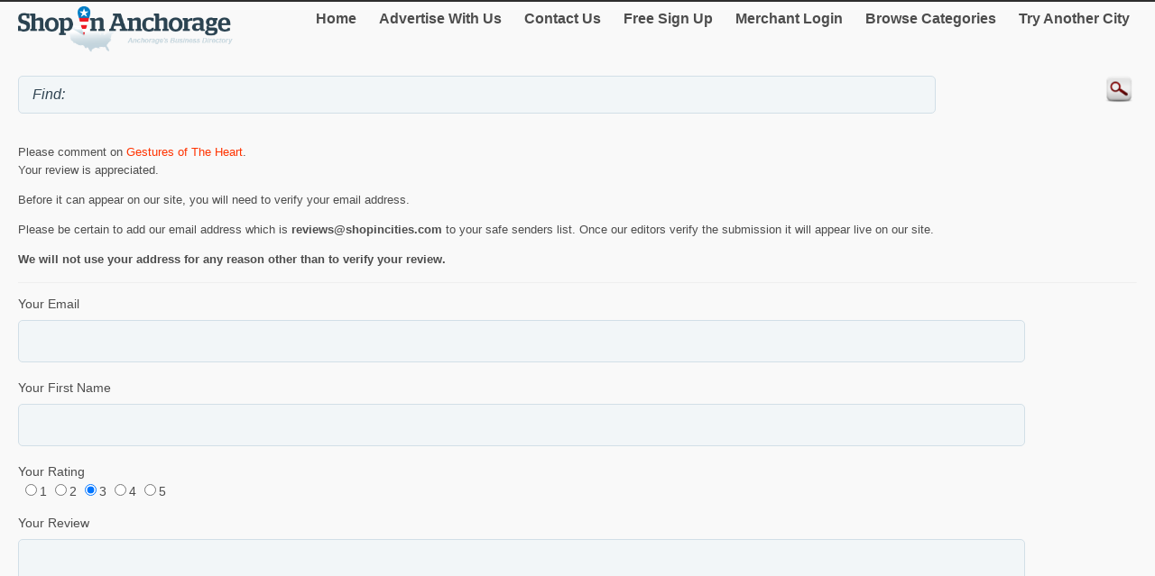

--- FILE ---
content_type: text/html; charset=utf-8
request_url: http://m.shopinanchorage.com/Review/AddReview.aspx?mid=10716846
body_size: 14831
content:


<!DOCTYPE html>
<html xml:lang="en">
<head><title>
	Shop in Anchorage - Add a Review of Gestures of The Heart
</title><meta http-equiv="content-type" content="text/html; charset=UTF-8" /><meta name="viewport" content="width=device-width; initial-scale=1.0; maximum-scale=1.0" /><meta id="ctl00_metaDescription" name="Description" /><link href="../Styles/style.css" rel="stylesheet" type="text/css" /><link rel="canonical" href="http://www.shopinanchorage.com/Review/AddReview.aspx?mid=10716846" />
    <script type="text/javascript">
      var onloadCallback = function() {
          grecaptcha.render('html_element', {
          'sitekey' : '6LfgS2EUAAAAAJpZv1jIpCSsqYhXjHLF-SGwelY4'
        });
      };
    </script>

    
<script type="text/javascript">
    try {
        var _gaq = _gaq || [];
        _gaq.push(['_setAccount', 'UA-174122-47']);
        _gaq.push(['_trackPageview']);
        _gaq.push(['_trackPageLoadTime']);


        _gaq.push(['b._setAccount', 'UA-174122-43']);
        _gaq.push(['b._trackPageview']);
        _gaq.push(['b._trackPageLoadTime']);

        (function () {
            var ga = document.createElement('script'); ga.type = 'text/javascript'; ga.async = true;
            ga.src = ('https:' == document.location.protocol ? 'https://ssl' : 'http://www') + '.google-analytics.com/ga.js';
            var s = document.getElementsByTagName('script')[0]; s.parentNode.insertBefore(ga, s);
        })();
    } catch (err) { }

    function recordOutboundLink(link, category, action) {
        _gat._getTrackerByName()._trackEvent(category, action);
        setTimeout('document.location = "' + link.href + '"', 100);

    }
    
</script>
</head>
<body>
    <form name="aspnetForm" method="post" action="#" onsubmit="javascript:return WebForm_OnSubmit();" id="aspnetForm">
<div>
<input type="hidden" name="__EVENTTARGET" id="__EVENTTARGET" value="" />
<input type="hidden" name="__EVENTARGUMENT" id="__EVENTARGUMENT" value="" />
<input type="hidden" name="__VIEWSTATE" id="__VIEWSTATE" value="/[base64]" />
</div>

<script type="text/javascript">
//<![CDATA[
var theForm = document.forms['aspnetForm'];
if (!theForm) {
    theForm = document.aspnetForm;
}
function __doPostBack(eventTarget, eventArgument) {
    if (!theForm.onsubmit || (theForm.onsubmit() != false)) {
        theForm.__EVENTTARGET.value = eventTarget;
        theForm.__EVENTARGUMENT.value = eventArgument;
        theForm.submit();
    }
}
//]]>
</script>


<script src="/WebResource.axd?d=Y_gOkYAFBtmk3acE_UNxiDlgGLmOUkPPl5k6tPUshB24T7wYS7qY8pr_vadObGtNIBHg4hntS5wMvmKy3jADSxAVr4umPDidgq6d0s21QtQ1&amp;t=636264156700000000" type="text/javascript"></script>


<script src="/WebResource.axd?d=n4MaVBUbBjiZNw3OCxEU_kBCmgEKG7yWr6grhB-crHmS2UK3BSNfo2GAz7n1r-0QwUHkUL1dQeKio0nsq30vSdgiFIqdqrnDB8gOgXVgYTA1&amp;t=636264156700000000" type="text/javascript"></script>
<script type="text/javascript">
//<![CDATA[
function WebForm_OnSubmit() {
if (typeof(ValidatorOnSubmit) == "function" && ValidatorOnSubmit() == false) return false;
return true;
}
//]]>
</script>

<div>

	<input type="hidden" name="__VIEWSTATEGENERATOR" id="__VIEWSTATEGENERATOR" value="E194FCEF" />
	<input type="hidden" name="__EVENTVALIDATION" id="__EVENTVALIDATION" value="/wEdAA48kXKxFhehOOFEsZU3QgrcWFnUA7jMpkG2nxFarHoCbmO2TlP1FPR4bGnQ3H5hhiuIPBHHOTAEgBR5Id93287C9wyGd/pqRoDOm/n5Ha2EWdtFWcM7jC8tKTJk6ENJAucMGZcMOblYht89ijH2ZnAC3Bn1ZixJwDD8Eye2SS5Pl0UHrPacWZNYJe0yKrQ76L86qJWn1tWzejk0tuV92LIbZRL+18HnrFftHczmUbDg/UuAWm7QMYqfs4AsQgMlTcAYnX345i1tKXt0bN1NoIm5ehvtROXHv+2EiWQ0golcUXiD9qk0qVeBILxtg9BwZXYJf0kGD+6cap0t/BkVbW/C" />
</div>
	<script type="text/jscript" src="https://ajax.googleapis.com/ajax/libs/jquery/1.11.2/jquery.min.js"></script>
    <script type="text/jscript">
        $(document).ready(function () {
            
            $('input').on('click focusin', function () {
                this.value = '';
            });
        });
</script>
        <script type="text/jscript">
            $(document).ready(function () {
            // create smartbutton
                $('#topmenunav').before('<div id="smartbutton"></div>');
            $('#smartbutton').append('<div class="buttonline"></div>');
            $('#smartbutton').append('<div class="buttonline"></div>');
            $('#smartbutton').append('<div class="buttonline"></div>');

            // add click listener
            $('#smartbutton').click(function (event) {
                $('#topmenunav').animate({ height: 'toggle' }, 200);
            });
            });
        </script>
    <div class="wrap">
        <div>
            <div class="logo">
                <a id="ctl00_headerHyperLink" href="http://m.shopinanchorage.com/"><img id="ctl00_headerImage" src="http://m.shopinanchorage.com/Images/header/logo_Anchorage.png" alt="ShopInAnchorage. Business directory of Anchorage - logo" style="border-width:0px;" /></a>
            </div>
            <nav id="topmenunav">
		<a class="navitem" href="/">Home</a>
                    <a class="navitem" href="/Advertise">Advertise With Us</a>
                    <a class="navitem" href="/ContactUs">Contact Us</a>
                    <a href="http://m.shopinanchorage.com/signup/" id="ctl00_signupLink" class="navitem" target="_blank">Free Sign Up</a>
                    <a href="http://m.shopinanchorage.com/merchant/" id="ctl00_merchantLink" class="navitem" target="_blank">Merchant Login</a>
                    <a class="navitem" href="/maincategories">Browse Categories</a>
                    <a class="navitem" href="/OtherCities">Try Another City</a>
	</nav>
          
           <div class="clear"><br /></div>	
        </div>
        <div >
            <input name="ctl00$searchText" type="text" id="ctl00_searchText" class="searchText" placeholder="" value="Find: " />
            <input type="image" name="ctl00$searchImageButton" id="ctl00_searchImageButton" class="searchButton" src="/images/magnify.png" style="border-width:0px;" />
           </div>
			 <div class="clear"></div>	
    </div>
        <div class="wrap">
            
    <p>Please comment on <span id="ctl00_MainContent_merchantNameLabel" class="orange">Gestures of The Heart</span>. <br />Your review is 
    appreciated.  </p>
<p>Before it can appear on our site, you will need to verify your email address.</p>
    <p> 
    Please be certain to add our email address which is <b>reviews@shopincities.com</b> to your safe senders list. Once our editors verify the submission it will appear live on our site.
       </p>
        <p><b>We will not use your address for any reason other than to verify your review.</b></p>
    <hr class="separator" />
    <div id="ctl00_MainContent_bottomSearchPanel" onkeypress="javascript:return WebForm_FireDefaultButton(event, &#39;ctl00_MainContent_submitImageButton&#39;)">
	
    <div id="ctl00_MainContent_ValidationSummary1" style="color:Red;display:none;">

	</div>
    Your Email<br />
                 <input name="ctl00$MainContent$emailTextBox" type="text" id="ctl00_MainContent_emailTextBox" style="width:90%;" />
                                    <span id="ctl00_MainContent_emailRequiredFieldValidator" style="color:Red;visibility:hidden;">*</span>
                <span id="ctl00_MainContent_emailRegularExpressionValidator" style="color:Red;visibility:hidden;">*</span>

    <br />



                Your First Name<br />
   
                <input name="ctl00$MainContent$nameTextBox" type="text" id="ctl00_MainContent_nameTextBox" style="width:90%;" />
                <span id="ctl00_MainContent_nameRequiredFieldValidator" style="color:Red;visibility:hidden;">*</span>
           
                <br />
        Your Rating<br />
        <table id="ctl00_MainContent_ratingRadioButtonList" border="0">
		<tr>
			<td><input id="ctl00_MainContent_ratingRadioButtonList_0" type="radio" name="ctl00$MainContent$ratingRadioButtonList" value="1" /><label for="ctl00_MainContent_ratingRadioButtonList_0">1</label></td><td><input id="ctl00_MainContent_ratingRadioButtonList_1" type="radio" name="ctl00$MainContent$ratingRadioButtonList" value="2" /><label for="ctl00_MainContent_ratingRadioButtonList_1">2</label></td><td><input id="ctl00_MainContent_ratingRadioButtonList_2" type="radio" name="ctl00$MainContent$ratingRadioButtonList" value="3" checked="checked" /><label for="ctl00_MainContent_ratingRadioButtonList_2">3</label></td><td><input id="ctl00_MainContent_ratingRadioButtonList_3" type="radio" name="ctl00$MainContent$ratingRadioButtonList" value="4" /><label for="ctl00_MainContent_ratingRadioButtonList_3">4</label></td><td><input id="ctl00_MainContent_ratingRadioButtonList_4" type="radio" name="ctl00$MainContent$ratingRadioButtonList" value="5" /><label for="ctl00_MainContent_ratingRadioButtonList_4">5</label></td>
		</tr>
	</table>
                <br />
                Your Review<br />
   
                <textarea name="ctl00$MainContent$contentTextBox" rows="2" cols="20" id="ctl00_MainContent_contentTextBox" style="height:200px;width:90%;">
</textarea>
                <span id="ctl00_MainContent_contentRequiredFieldValidator" style="color:Red;visibility:hidden;">*</span>
  
    <br />
        <p><span id="ctl00_MainContent_recaptchaLabel"></span></p>
          <div id="html_element" ></div>
        <script src="https://www.google.com/recaptcha/api.js?onload=onloadCallback&render=explicit"
        async defer>
        </script>
        <br />
                
                <input type="image" name="ctl00$MainContent$submitImageButton" id="ctl00_MainContent_submitImageButton" src="../Images/Subm.png" onclick="javascript:WebForm_DoPostBackWithOptions(new WebForm_PostBackOptions(&quot;ctl00$MainContent$submitImageButton&quot;, &quot;&quot;, true, &quot;&quot;, &quot;&quot;, false, false))" style="border-width:0px;" />
                &nbsp;&nbsp; <input type="image" name="ctl00$MainContent$cancelImageButton" id="ctl00_MainContent_cancelImageButton" src="../Images/Cancelm.png" style="border-width:0px;" /><br />
        
</div>
    <br />
                

        </div>
        <div class="clear">
        </div>
       
    <footer class="footer">
            <!--View <span id="ctl00_urlLabel">shopinanchorage.com</span> in: <b><a href="http://www.shopinanchorage.com" id="ctl00_footerLink">Desktop</a></b><br />-->
                
                <p>&copy; 1998-2025 NASN Licensing Inc. All Rights Reserved</p>       <br />
		</footer>
    
<script type="text/javascript">
//<![CDATA[
var Page_ValidationSummaries =  new Array(document.getElementById("ctl00_MainContent_ValidationSummary1"));
var Page_Validators =  new Array(document.getElementById("ctl00_MainContent_emailRequiredFieldValidator"), document.getElementById("ctl00_MainContent_emailRegularExpressionValidator"), document.getElementById("ctl00_MainContent_nameRequiredFieldValidator"), document.getElementById("ctl00_MainContent_contentRequiredFieldValidator"));
//]]>
</script>

<script type="text/javascript">
//<![CDATA[
var ctl00_MainContent_emailRequiredFieldValidator = document.all ? document.all["ctl00_MainContent_emailRequiredFieldValidator"] : document.getElementById("ctl00_MainContent_emailRequiredFieldValidator");
ctl00_MainContent_emailRequiredFieldValidator.controltovalidate = "ctl00_MainContent_emailTextBox";
ctl00_MainContent_emailRequiredFieldValidator.errormessage = "E-mail is required.";
ctl00_MainContent_emailRequiredFieldValidator.evaluationfunction = "RequiredFieldValidatorEvaluateIsValid";
ctl00_MainContent_emailRequiredFieldValidator.initialvalue = "";
var ctl00_MainContent_emailRegularExpressionValidator = document.all ? document.all["ctl00_MainContent_emailRegularExpressionValidator"] : document.getElementById("ctl00_MainContent_emailRegularExpressionValidator");
ctl00_MainContent_emailRegularExpressionValidator.controltovalidate = "ctl00_MainContent_emailTextBox";
ctl00_MainContent_emailRegularExpressionValidator.errormessage = "E-mail address is invalid.";
ctl00_MainContent_emailRegularExpressionValidator.evaluationfunction = "RegularExpressionValidatorEvaluateIsValid";
ctl00_MainContent_emailRegularExpressionValidator.validationexpression = "\\w+([-+.\']\\w+)*@\\w+([-.]\\w+)*\\.\\w+([-.]\\w+)*";
var ctl00_MainContent_nameRequiredFieldValidator = document.all ? document.all["ctl00_MainContent_nameRequiredFieldValidator"] : document.getElementById("ctl00_MainContent_nameRequiredFieldValidator");
ctl00_MainContent_nameRequiredFieldValidator.controltovalidate = "ctl00_MainContent_nameTextBox";
ctl00_MainContent_nameRequiredFieldValidator.errormessage = "First name is required.";
ctl00_MainContent_nameRequiredFieldValidator.evaluationfunction = "RequiredFieldValidatorEvaluateIsValid";
ctl00_MainContent_nameRequiredFieldValidator.initialvalue = "";
var ctl00_MainContent_contentRequiredFieldValidator = document.all ? document.all["ctl00_MainContent_contentRequiredFieldValidator"] : document.getElementById("ctl00_MainContent_contentRequiredFieldValidator");
ctl00_MainContent_contentRequiredFieldValidator.controltovalidate = "ctl00_MainContent_contentTextBox";
ctl00_MainContent_contentRequiredFieldValidator.errormessage = "Please write your review. ";
ctl00_MainContent_contentRequiredFieldValidator.evaluationfunction = "RequiredFieldValidatorEvaluateIsValid";
ctl00_MainContent_contentRequiredFieldValidator.initialvalue = "";
//]]>
</script>


<script type="text/javascript">
//<![CDATA[

var Page_ValidationActive = false;
if (typeof(ValidatorOnLoad) == "function") {
    ValidatorOnLoad();
}

function ValidatorOnSubmit() {
    if (Page_ValidationActive) {
        return ValidatorCommonOnSubmit();
    }
    else {
        return true;
    }
}
        //]]>
</script>
</form>
</body>
</html>


--- FILE ---
content_type: text/html; charset=utf-8
request_url: https://www.google.com/recaptcha/api2/anchor?ar=1&k=6LfgS2EUAAAAAJpZv1jIpCSsqYhXjHLF-SGwelY4&co=aHR0cDovL20uc2hvcGluYW5jaG9yYWdlLmNvbTo4MA..&hl=en&v=7gg7H51Q-naNfhmCP3_R47ho&size=normal&anchor-ms=20000&execute-ms=15000&cb=sb4naumv3uip
body_size: 48971
content:
<!DOCTYPE HTML><html dir="ltr" lang="en"><head><meta http-equiv="Content-Type" content="text/html; charset=UTF-8">
<meta http-equiv="X-UA-Compatible" content="IE=edge">
<title>reCAPTCHA</title>
<style type="text/css">
/* cyrillic-ext */
@font-face {
  font-family: 'Roboto';
  font-style: normal;
  font-weight: 400;
  font-stretch: 100%;
  src: url(//fonts.gstatic.com/s/roboto/v48/KFO7CnqEu92Fr1ME7kSn66aGLdTylUAMa3GUBHMdazTgWw.woff2) format('woff2');
  unicode-range: U+0460-052F, U+1C80-1C8A, U+20B4, U+2DE0-2DFF, U+A640-A69F, U+FE2E-FE2F;
}
/* cyrillic */
@font-face {
  font-family: 'Roboto';
  font-style: normal;
  font-weight: 400;
  font-stretch: 100%;
  src: url(//fonts.gstatic.com/s/roboto/v48/KFO7CnqEu92Fr1ME7kSn66aGLdTylUAMa3iUBHMdazTgWw.woff2) format('woff2');
  unicode-range: U+0301, U+0400-045F, U+0490-0491, U+04B0-04B1, U+2116;
}
/* greek-ext */
@font-face {
  font-family: 'Roboto';
  font-style: normal;
  font-weight: 400;
  font-stretch: 100%;
  src: url(//fonts.gstatic.com/s/roboto/v48/KFO7CnqEu92Fr1ME7kSn66aGLdTylUAMa3CUBHMdazTgWw.woff2) format('woff2');
  unicode-range: U+1F00-1FFF;
}
/* greek */
@font-face {
  font-family: 'Roboto';
  font-style: normal;
  font-weight: 400;
  font-stretch: 100%;
  src: url(//fonts.gstatic.com/s/roboto/v48/KFO7CnqEu92Fr1ME7kSn66aGLdTylUAMa3-UBHMdazTgWw.woff2) format('woff2');
  unicode-range: U+0370-0377, U+037A-037F, U+0384-038A, U+038C, U+038E-03A1, U+03A3-03FF;
}
/* math */
@font-face {
  font-family: 'Roboto';
  font-style: normal;
  font-weight: 400;
  font-stretch: 100%;
  src: url(//fonts.gstatic.com/s/roboto/v48/KFO7CnqEu92Fr1ME7kSn66aGLdTylUAMawCUBHMdazTgWw.woff2) format('woff2');
  unicode-range: U+0302-0303, U+0305, U+0307-0308, U+0310, U+0312, U+0315, U+031A, U+0326-0327, U+032C, U+032F-0330, U+0332-0333, U+0338, U+033A, U+0346, U+034D, U+0391-03A1, U+03A3-03A9, U+03B1-03C9, U+03D1, U+03D5-03D6, U+03F0-03F1, U+03F4-03F5, U+2016-2017, U+2034-2038, U+203C, U+2040, U+2043, U+2047, U+2050, U+2057, U+205F, U+2070-2071, U+2074-208E, U+2090-209C, U+20D0-20DC, U+20E1, U+20E5-20EF, U+2100-2112, U+2114-2115, U+2117-2121, U+2123-214F, U+2190, U+2192, U+2194-21AE, U+21B0-21E5, U+21F1-21F2, U+21F4-2211, U+2213-2214, U+2216-22FF, U+2308-230B, U+2310, U+2319, U+231C-2321, U+2336-237A, U+237C, U+2395, U+239B-23B7, U+23D0, U+23DC-23E1, U+2474-2475, U+25AF, U+25B3, U+25B7, U+25BD, U+25C1, U+25CA, U+25CC, U+25FB, U+266D-266F, U+27C0-27FF, U+2900-2AFF, U+2B0E-2B11, U+2B30-2B4C, U+2BFE, U+3030, U+FF5B, U+FF5D, U+1D400-1D7FF, U+1EE00-1EEFF;
}
/* symbols */
@font-face {
  font-family: 'Roboto';
  font-style: normal;
  font-weight: 400;
  font-stretch: 100%;
  src: url(//fonts.gstatic.com/s/roboto/v48/KFO7CnqEu92Fr1ME7kSn66aGLdTylUAMaxKUBHMdazTgWw.woff2) format('woff2');
  unicode-range: U+0001-000C, U+000E-001F, U+007F-009F, U+20DD-20E0, U+20E2-20E4, U+2150-218F, U+2190, U+2192, U+2194-2199, U+21AF, U+21E6-21F0, U+21F3, U+2218-2219, U+2299, U+22C4-22C6, U+2300-243F, U+2440-244A, U+2460-24FF, U+25A0-27BF, U+2800-28FF, U+2921-2922, U+2981, U+29BF, U+29EB, U+2B00-2BFF, U+4DC0-4DFF, U+FFF9-FFFB, U+10140-1018E, U+10190-1019C, U+101A0, U+101D0-101FD, U+102E0-102FB, U+10E60-10E7E, U+1D2C0-1D2D3, U+1D2E0-1D37F, U+1F000-1F0FF, U+1F100-1F1AD, U+1F1E6-1F1FF, U+1F30D-1F30F, U+1F315, U+1F31C, U+1F31E, U+1F320-1F32C, U+1F336, U+1F378, U+1F37D, U+1F382, U+1F393-1F39F, U+1F3A7-1F3A8, U+1F3AC-1F3AF, U+1F3C2, U+1F3C4-1F3C6, U+1F3CA-1F3CE, U+1F3D4-1F3E0, U+1F3ED, U+1F3F1-1F3F3, U+1F3F5-1F3F7, U+1F408, U+1F415, U+1F41F, U+1F426, U+1F43F, U+1F441-1F442, U+1F444, U+1F446-1F449, U+1F44C-1F44E, U+1F453, U+1F46A, U+1F47D, U+1F4A3, U+1F4B0, U+1F4B3, U+1F4B9, U+1F4BB, U+1F4BF, U+1F4C8-1F4CB, U+1F4D6, U+1F4DA, U+1F4DF, U+1F4E3-1F4E6, U+1F4EA-1F4ED, U+1F4F7, U+1F4F9-1F4FB, U+1F4FD-1F4FE, U+1F503, U+1F507-1F50B, U+1F50D, U+1F512-1F513, U+1F53E-1F54A, U+1F54F-1F5FA, U+1F610, U+1F650-1F67F, U+1F687, U+1F68D, U+1F691, U+1F694, U+1F698, U+1F6AD, U+1F6B2, U+1F6B9-1F6BA, U+1F6BC, U+1F6C6-1F6CF, U+1F6D3-1F6D7, U+1F6E0-1F6EA, U+1F6F0-1F6F3, U+1F6F7-1F6FC, U+1F700-1F7FF, U+1F800-1F80B, U+1F810-1F847, U+1F850-1F859, U+1F860-1F887, U+1F890-1F8AD, U+1F8B0-1F8BB, U+1F8C0-1F8C1, U+1F900-1F90B, U+1F93B, U+1F946, U+1F984, U+1F996, U+1F9E9, U+1FA00-1FA6F, U+1FA70-1FA7C, U+1FA80-1FA89, U+1FA8F-1FAC6, U+1FACE-1FADC, U+1FADF-1FAE9, U+1FAF0-1FAF8, U+1FB00-1FBFF;
}
/* vietnamese */
@font-face {
  font-family: 'Roboto';
  font-style: normal;
  font-weight: 400;
  font-stretch: 100%;
  src: url(//fonts.gstatic.com/s/roboto/v48/KFO7CnqEu92Fr1ME7kSn66aGLdTylUAMa3OUBHMdazTgWw.woff2) format('woff2');
  unicode-range: U+0102-0103, U+0110-0111, U+0128-0129, U+0168-0169, U+01A0-01A1, U+01AF-01B0, U+0300-0301, U+0303-0304, U+0308-0309, U+0323, U+0329, U+1EA0-1EF9, U+20AB;
}
/* latin-ext */
@font-face {
  font-family: 'Roboto';
  font-style: normal;
  font-weight: 400;
  font-stretch: 100%;
  src: url(//fonts.gstatic.com/s/roboto/v48/KFO7CnqEu92Fr1ME7kSn66aGLdTylUAMa3KUBHMdazTgWw.woff2) format('woff2');
  unicode-range: U+0100-02BA, U+02BD-02C5, U+02C7-02CC, U+02CE-02D7, U+02DD-02FF, U+0304, U+0308, U+0329, U+1D00-1DBF, U+1E00-1E9F, U+1EF2-1EFF, U+2020, U+20A0-20AB, U+20AD-20C0, U+2113, U+2C60-2C7F, U+A720-A7FF;
}
/* latin */
@font-face {
  font-family: 'Roboto';
  font-style: normal;
  font-weight: 400;
  font-stretch: 100%;
  src: url(//fonts.gstatic.com/s/roboto/v48/KFO7CnqEu92Fr1ME7kSn66aGLdTylUAMa3yUBHMdazQ.woff2) format('woff2');
  unicode-range: U+0000-00FF, U+0131, U+0152-0153, U+02BB-02BC, U+02C6, U+02DA, U+02DC, U+0304, U+0308, U+0329, U+2000-206F, U+20AC, U+2122, U+2191, U+2193, U+2212, U+2215, U+FEFF, U+FFFD;
}
/* cyrillic-ext */
@font-face {
  font-family: 'Roboto';
  font-style: normal;
  font-weight: 500;
  font-stretch: 100%;
  src: url(//fonts.gstatic.com/s/roboto/v48/KFO7CnqEu92Fr1ME7kSn66aGLdTylUAMa3GUBHMdazTgWw.woff2) format('woff2');
  unicode-range: U+0460-052F, U+1C80-1C8A, U+20B4, U+2DE0-2DFF, U+A640-A69F, U+FE2E-FE2F;
}
/* cyrillic */
@font-face {
  font-family: 'Roboto';
  font-style: normal;
  font-weight: 500;
  font-stretch: 100%;
  src: url(//fonts.gstatic.com/s/roboto/v48/KFO7CnqEu92Fr1ME7kSn66aGLdTylUAMa3iUBHMdazTgWw.woff2) format('woff2');
  unicode-range: U+0301, U+0400-045F, U+0490-0491, U+04B0-04B1, U+2116;
}
/* greek-ext */
@font-face {
  font-family: 'Roboto';
  font-style: normal;
  font-weight: 500;
  font-stretch: 100%;
  src: url(//fonts.gstatic.com/s/roboto/v48/KFO7CnqEu92Fr1ME7kSn66aGLdTylUAMa3CUBHMdazTgWw.woff2) format('woff2');
  unicode-range: U+1F00-1FFF;
}
/* greek */
@font-face {
  font-family: 'Roboto';
  font-style: normal;
  font-weight: 500;
  font-stretch: 100%;
  src: url(//fonts.gstatic.com/s/roboto/v48/KFO7CnqEu92Fr1ME7kSn66aGLdTylUAMa3-UBHMdazTgWw.woff2) format('woff2');
  unicode-range: U+0370-0377, U+037A-037F, U+0384-038A, U+038C, U+038E-03A1, U+03A3-03FF;
}
/* math */
@font-face {
  font-family: 'Roboto';
  font-style: normal;
  font-weight: 500;
  font-stretch: 100%;
  src: url(//fonts.gstatic.com/s/roboto/v48/KFO7CnqEu92Fr1ME7kSn66aGLdTylUAMawCUBHMdazTgWw.woff2) format('woff2');
  unicode-range: U+0302-0303, U+0305, U+0307-0308, U+0310, U+0312, U+0315, U+031A, U+0326-0327, U+032C, U+032F-0330, U+0332-0333, U+0338, U+033A, U+0346, U+034D, U+0391-03A1, U+03A3-03A9, U+03B1-03C9, U+03D1, U+03D5-03D6, U+03F0-03F1, U+03F4-03F5, U+2016-2017, U+2034-2038, U+203C, U+2040, U+2043, U+2047, U+2050, U+2057, U+205F, U+2070-2071, U+2074-208E, U+2090-209C, U+20D0-20DC, U+20E1, U+20E5-20EF, U+2100-2112, U+2114-2115, U+2117-2121, U+2123-214F, U+2190, U+2192, U+2194-21AE, U+21B0-21E5, U+21F1-21F2, U+21F4-2211, U+2213-2214, U+2216-22FF, U+2308-230B, U+2310, U+2319, U+231C-2321, U+2336-237A, U+237C, U+2395, U+239B-23B7, U+23D0, U+23DC-23E1, U+2474-2475, U+25AF, U+25B3, U+25B7, U+25BD, U+25C1, U+25CA, U+25CC, U+25FB, U+266D-266F, U+27C0-27FF, U+2900-2AFF, U+2B0E-2B11, U+2B30-2B4C, U+2BFE, U+3030, U+FF5B, U+FF5D, U+1D400-1D7FF, U+1EE00-1EEFF;
}
/* symbols */
@font-face {
  font-family: 'Roboto';
  font-style: normal;
  font-weight: 500;
  font-stretch: 100%;
  src: url(//fonts.gstatic.com/s/roboto/v48/KFO7CnqEu92Fr1ME7kSn66aGLdTylUAMaxKUBHMdazTgWw.woff2) format('woff2');
  unicode-range: U+0001-000C, U+000E-001F, U+007F-009F, U+20DD-20E0, U+20E2-20E4, U+2150-218F, U+2190, U+2192, U+2194-2199, U+21AF, U+21E6-21F0, U+21F3, U+2218-2219, U+2299, U+22C4-22C6, U+2300-243F, U+2440-244A, U+2460-24FF, U+25A0-27BF, U+2800-28FF, U+2921-2922, U+2981, U+29BF, U+29EB, U+2B00-2BFF, U+4DC0-4DFF, U+FFF9-FFFB, U+10140-1018E, U+10190-1019C, U+101A0, U+101D0-101FD, U+102E0-102FB, U+10E60-10E7E, U+1D2C0-1D2D3, U+1D2E0-1D37F, U+1F000-1F0FF, U+1F100-1F1AD, U+1F1E6-1F1FF, U+1F30D-1F30F, U+1F315, U+1F31C, U+1F31E, U+1F320-1F32C, U+1F336, U+1F378, U+1F37D, U+1F382, U+1F393-1F39F, U+1F3A7-1F3A8, U+1F3AC-1F3AF, U+1F3C2, U+1F3C4-1F3C6, U+1F3CA-1F3CE, U+1F3D4-1F3E0, U+1F3ED, U+1F3F1-1F3F3, U+1F3F5-1F3F7, U+1F408, U+1F415, U+1F41F, U+1F426, U+1F43F, U+1F441-1F442, U+1F444, U+1F446-1F449, U+1F44C-1F44E, U+1F453, U+1F46A, U+1F47D, U+1F4A3, U+1F4B0, U+1F4B3, U+1F4B9, U+1F4BB, U+1F4BF, U+1F4C8-1F4CB, U+1F4D6, U+1F4DA, U+1F4DF, U+1F4E3-1F4E6, U+1F4EA-1F4ED, U+1F4F7, U+1F4F9-1F4FB, U+1F4FD-1F4FE, U+1F503, U+1F507-1F50B, U+1F50D, U+1F512-1F513, U+1F53E-1F54A, U+1F54F-1F5FA, U+1F610, U+1F650-1F67F, U+1F687, U+1F68D, U+1F691, U+1F694, U+1F698, U+1F6AD, U+1F6B2, U+1F6B9-1F6BA, U+1F6BC, U+1F6C6-1F6CF, U+1F6D3-1F6D7, U+1F6E0-1F6EA, U+1F6F0-1F6F3, U+1F6F7-1F6FC, U+1F700-1F7FF, U+1F800-1F80B, U+1F810-1F847, U+1F850-1F859, U+1F860-1F887, U+1F890-1F8AD, U+1F8B0-1F8BB, U+1F8C0-1F8C1, U+1F900-1F90B, U+1F93B, U+1F946, U+1F984, U+1F996, U+1F9E9, U+1FA00-1FA6F, U+1FA70-1FA7C, U+1FA80-1FA89, U+1FA8F-1FAC6, U+1FACE-1FADC, U+1FADF-1FAE9, U+1FAF0-1FAF8, U+1FB00-1FBFF;
}
/* vietnamese */
@font-face {
  font-family: 'Roboto';
  font-style: normal;
  font-weight: 500;
  font-stretch: 100%;
  src: url(//fonts.gstatic.com/s/roboto/v48/KFO7CnqEu92Fr1ME7kSn66aGLdTylUAMa3OUBHMdazTgWw.woff2) format('woff2');
  unicode-range: U+0102-0103, U+0110-0111, U+0128-0129, U+0168-0169, U+01A0-01A1, U+01AF-01B0, U+0300-0301, U+0303-0304, U+0308-0309, U+0323, U+0329, U+1EA0-1EF9, U+20AB;
}
/* latin-ext */
@font-face {
  font-family: 'Roboto';
  font-style: normal;
  font-weight: 500;
  font-stretch: 100%;
  src: url(//fonts.gstatic.com/s/roboto/v48/KFO7CnqEu92Fr1ME7kSn66aGLdTylUAMa3KUBHMdazTgWw.woff2) format('woff2');
  unicode-range: U+0100-02BA, U+02BD-02C5, U+02C7-02CC, U+02CE-02D7, U+02DD-02FF, U+0304, U+0308, U+0329, U+1D00-1DBF, U+1E00-1E9F, U+1EF2-1EFF, U+2020, U+20A0-20AB, U+20AD-20C0, U+2113, U+2C60-2C7F, U+A720-A7FF;
}
/* latin */
@font-face {
  font-family: 'Roboto';
  font-style: normal;
  font-weight: 500;
  font-stretch: 100%;
  src: url(//fonts.gstatic.com/s/roboto/v48/KFO7CnqEu92Fr1ME7kSn66aGLdTylUAMa3yUBHMdazQ.woff2) format('woff2');
  unicode-range: U+0000-00FF, U+0131, U+0152-0153, U+02BB-02BC, U+02C6, U+02DA, U+02DC, U+0304, U+0308, U+0329, U+2000-206F, U+20AC, U+2122, U+2191, U+2193, U+2212, U+2215, U+FEFF, U+FFFD;
}
/* cyrillic-ext */
@font-face {
  font-family: 'Roboto';
  font-style: normal;
  font-weight: 900;
  font-stretch: 100%;
  src: url(//fonts.gstatic.com/s/roboto/v48/KFO7CnqEu92Fr1ME7kSn66aGLdTylUAMa3GUBHMdazTgWw.woff2) format('woff2');
  unicode-range: U+0460-052F, U+1C80-1C8A, U+20B4, U+2DE0-2DFF, U+A640-A69F, U+FE2E-FE2F;
}
/* cyrillic */
@font-face {
  font-family: 'Roboto';
  font-style: normal;
  font-weight: 900;
  font-stretch: 100%;
  src: url(//fonts.gstatic.com/s/roboto/v48/KFO7CnqEu92Fr1ME7kSn66aGLdTylUAMa3iUBHMdazTgWw.woff2) format('woff2');
  unicode-range: U+0301, U+0400-045F, U+0490-0491, U+04B0-04B1, U+2116;
}
/* greek-ext */
@font-face {
  font-family: 'Roboto';
  font-style: normal;
  font-weight: 900;
  font-stretch: 100%;
  src: url(//fonts.gstatic.com/s/roboto/v48/KFO7CnqEu92Fr1ME7kSn66aGLdTylUAMa3CUBHMdazTgWw.woff2) format('woff2');
  unicode-range: U+1F00-1FFF;
}
/* greek */
@font-face {
  font-family: 'Roboto';
  font-style: normal;
  font-weight: 900;
  font-stretch: 100%;
  src: url(//fonts.gstatic.com/s/roboto/v48/KFO7CnqEu92Fr1ME7kSn66aGLdTylUAMa3-UBHMdazTgWw.woff2) format('woff2');
  unicode-range: U+0370-0377, U+037A-037F, U+0384-038A, U+038C, U+038E-03A1, U+03A3-03FF;
}
/* math */
@font-face {
  font-family: 'Roboto';
  font-style: normal;
  font-weight: 900;
  font-stretch: 100%;
  src: url(//fonts.gstatic.com/s/roboto/v48/KFO7CnqEu92Fr1ME7kSn66aGLdTylUAMawCUBHMdazTgWw.woff2) format('woff2');
  unicode-range: U+0302-0303, U+0305, U+0307-0308, U+0310, U+0312, U+0315, U+031A, U+0326-0327, U+032C, U+032F-0330, U+0332-0333, U+0338, U+033A, U+0346, U+034D, U+0391-03A1, U+03A3-03A9, U+03B1-03C9, U+03D1, U+03D5-03D6, U+03F0-03F1, U+03F4-03F5, U+2016-2017, U+2034-2038, U+203C, U+2040, U+2043, U+2047, U+2050, U+2057, U+205F, U+2070-2071, U+2074-208E, U+2090-209C, U+20D0-20DC, U+20E1, U+20E5-20EF, U+2100-2112, U+2114-2115, U+2117-2121, U+2123-214F, U+2190, U+2192, U+2194-21AE, U+21B0-21E5, U+21F1-21F2, U+21F4-2211, U+2213-2214, U+2216-22FF, U+2308-230B, U+2310, U+2319, U+231C-2321, U+2336-237A, U+237C, U+2395, U+239B-23B7, U+23D0, U+23DC-23E1, U+2474-2475, U+25AF, U+25B3, U+25B7, U+25BD, U+25C1, U+25CA, U+25CC, U+25FB, U+266D-266F, U+27C0-27FF, U+2900-2AFF, U+2B0E-2B11, U+2B30-2B4C, U+2BFE, U+3030, U+FF5B, U+FF5D, U+1D400-1D7FF, U+1EE00-1EEFF;
}
/* symbols */
@font-face {
  font-family: 'Roboto';
  font-style: normal;
  font-weight: 900;
  font-stretch: 100%;
  src: url(//fonts.gstatic.com/s/roboto/v48/KFO7CnqEu92Fr1ME7kSn66aGLdTylUAMaxKUBHMdazTgWw.woff2) format('woff2');
  unicode-range: U+0001-000C, U+000E-001F, U+007F-009F, U+20DD-20E0, U+20E2-20E4, U+2150-218F, U+2190, U+2192, U+2194-2199, U+21AF, U+21E6-21F0, U+21F3, U+2218-2219, U+2299, U+22C4-22C6, U+2300-243F, U+2440-244A, U+2460-24FF, U+25A0-27BF, U+2800-28FF, U+2921-2922, U+2981, U+29BF, U+29EB, U+2B00-2BFF, U+4DC0-4DFF, U+FFF9-FFFB, U+10140-1018E, U+10190-1019C, U+101A0, U+101D0-101FD, U+102E0-102FB, U+10E60-10E7E, U+1D2C0-1D2D3, U+1D2E0-1D37F, U+1F000-1F0FF, U+1F100-1F1AD, U+1F1E6-1F1FF, U+1F30D-1F30F, U+1F315, U+1F31C, U+1F31E, U+1F320-1F32C, U+1F336, U+1F378, U+1F37D, U+1F382, U+1F393-1F39F, U+1F3A7-1F3A8, U+1F3AC-1F3AF, U+1F3C2, U+1F3C4-1F3C6, U+1F3CA-1F3CE, U+1F3D4-1F3E0, U+1F3ED, U+1F3F1-1F3F3, U+1F3F5-1F3F7, U+1F408, U+1F415, U+1F41F, U+1F426, U+1F43F, U+1F441-1F442, U+1F444, U+1F446-1F449, U+1F44C-1F44E, U+1F453, U+1F46A, U+1F47D, U+1F4A3, U+1F4B0, U+1F4B3, U+1F4B9, U+1F4BB, U+1F4BF, U+1F4C8-1F4CB, U+1F4D6, U+1F4DA, U+1F4DF, U+1F4E3-1F4E6, U+1F4EA-1F4ED, U+1F4F7, U+1F4F9-1F4FB, U+1F4FD-1F4FE, U+1F503, U+1F507-1F50B, U+1F50D, U+1F512-1F513, U+1F53E-1F54A, U+1F54F-1F5FA, U+1F610, U+1F650-1F67F, U+1F687, U+1F68D, U+1F691, U+1F694, U+1F698, U+1F6AD, U+1F6B2, U+1F6B9-1F6BA, U+1F6BC, U+1F6C6-1F6CF, U+1F6D3-1F6D7, U+1F6E0-1F6EA, U+1F6F0-1F6F3, U+1F6F7-1F6FC, U+1F700-1F7FF, U+1F800-1F80B, U+1F810-1F847, U+1F850-1F859, U+1F860-1F887, U+1F890-1F8AD, U+1F8B0-1F8BB, U+1F8C0-1F8C1, U+1F900-1F90B, U+1F93B, U+1F946, U+1F984, U+1F996, U+1F9E9, U+1FA00-1FA6F, U+1FA70-1FA7C, U+1FA80-1FA89, U+1FA8F-1FAC6, U+1FACE-1FADC, U+1FADF-1FAE9, U+1FAF0-1FAF8, U+1FB00-1FBFF;
}
/* vietnamese */
@font-face {
  font-family: 'Roboto';
  font-style: normal;
  font-weight: 900;
  font-stretch: 100%;
  src: url(//fonts.gstatic.com/s/roboto/v48/KFO7CnqEu92Fr1ME7kSn66aGLdTylUAMa3OUBHMdazTgWw.woff2) format('woff2');
  unicode-range: U+0102-0103, U+0110-0111, U+0128-0129, U+0168-0169, U+01A0-01A1, U+01AF-01B0, U+0300-0301, U+0303-0304, U+0308-0309, U+0323, U+0329, U+1EA0-1EF9, U+20AB;
}
/* latin-ext */
@font-face {
  font-family: 'Roboto';
  font-style: normal;
  font-weight: 900;
  font-stretch: 100%;
  src: url(//fonts.gstatic.com/s/roboto/v48/KFO7CnqEu92Fr1ME7kSn66aGLdTylUAMa3KUBHMdazTgWw.woff2) format('woff2');
  unicode-range: U+0100-02BA, U+02BD-02C5, U+02C7-02CC, U+02CE-02D7, U+02DD-02FF, U+0304, U+0308, U+0329, U+1D00-1DBF, U+1E00-1E9F, U+1EF2-1EFF, U+2020, U+20A0-20AB, U+20AD-20C0, U+2113, U+2C60-2C7F, U+A720-A7FF;
}
/* latin */
@font-face {
  font-family: 'Roboto';
  font-style: normal;
  font-weight: 900;
  font-stretch: 100%;
  src: url(//fonts.gstatic.com/s/roboto/v48/KFO7CnqEu92Fr1ME7kSn66aGLdTylUAMa3yUBHMdazQ.woff2) format('woff2');
  unicode-range: U+0000-00FF, U+0131, U+0152-0153, U+02BB-02BC, U+02C6, U+02DA, U+02DC, U+0304, U+0308, U+0329, U+2000-206F, U+20AC, U+2122, U+2191, U+2193, U+2212, U+2215, U+FEFF, U+FFFD;
}

</style>
<link rel="stylesheet" type="text/css" href="https://www.gstatic.com/recaptcha/releases/7gg7H51Q-naNfhmCP3_R47ho/styles__ltr.css">
<script nonce="GjxWpUWHbhA9-fIw2Y3frw" type="text/javascript">window['__recaptcha_api'] = 'https://www.google.com/recaptcha/api2/';</script>
<script type="text/javascript" src="https://www.gstatic.com/recaptcha/releases/7gg7H51Q-naNfhmCP3_R47ho/recaptcha__en.js" nonce="GjxWpUWHbhA9-fIw2Y3frw">
      
    </script></head>
<body><div id="rc-anchor-alert" class="rc-anchor-alert"></div>
<input type="hidden" id="recaptcha-token" value="[base64]">
<script type="text/javascript" nonce="GjxWpUWHbhA9-fIw2Y3frw">
      recaptcha.anchor.Main.init("[\x22ainput\x22,[\x22bgdata\x22,\x22\x22,\[base64]/[base64]/UltIKytdPWE6KGE8MjA0OD9SW0grK109YT4+NnwxOTI6KChhJjY0NTEyKT09NTUyOTYmJnErMTxoLmxlbmd0aCYmKGguY2hhckNvZGVBdChxKzEpJjY0NTEyKT09NTYzMjA/[base64]/MjU1OlI/[base64]/[base64]/[base64]/[base64]/[base64]/[base64]/[base64]/[base64]/[base64]/[base64]\x22,\[base64]\\u003d\x22,\x22wpcnwoHDtMOCwpzDnMK3N8K/GCU/[base64]/[base64]/DvcOhX8Onw5TDpgfClcO1woEsGsO/GA7CksOhLWZgHcOLw47CmQzDusOgBE4vwonDumbChMOswrzDq8O5fxbDh8KNwoTCvHvCiUwcw6rDvMKTwroyw6AuwqzCrsKAwoLDrVfDosK5wpnDn1B7wqhpw5sBw5nDusKMesKBw58bMsOMX8KNQg/CjMK3wroTw7fCuC3CmDoecgzCniQLwoLDgCgRdyfCkC7Cp8ODS8KBwo8aQCbDh8KnCHg5w6DCnsOew4TCtMK2RMOwwpF5DFvCucOeVGMyw5PCvl7ChcKAw7LDvWzDg2/Cg8KhQV1yO8Krw6weBnLDo8K6wr4pGmDCvsKJeMKQDggYDsK/[base64]/wphJShh2UE5/woMlw5/DkMK+K8K4wqLDkE/Cq8OMNMOew7FJw5ENw64SbExIXBvDsBJWYsKkwo9odjzDtsO9Yk9lw4lhQcOCKMO0ZxI0w7MxHcOMw5bClsKhXQ/Cg8ONMGwzw4UAQy1gXMK+wqLChGBjPMOtw6bCrMKVwq3DuBXChcOAw7XDlMOdWcOWwoXDvsO0HsKewrvDosOtw4ASfcOFwqwZw4/[base64]/woPCjcO+wqsKw64swpXCsDAKw6HDj8KnwopSMXnDpMKFD2gqMFDDq8K7w7tMw5NLPMKibkzCvmEDS8KLw5LDtEkqPRMEw4nCvCtUwrM2wq7ClWDDsVplG8K2CQfCicKAwrkdSw3Dnh3Cix5Ewo/DjcOQQcOawpl9w5zCvMKDMU8DCsOmw7nCssKCQcOyaj7Dj1YKMMK2w7fCpgp3w64AwpIoYmfCksO1WxXDjHBaUsO9wpMLNWDCnW/DqsKBw5LDsxXCnsKCw6Riw7jDnQA+KlovF2xww4M/w6HCrx/ClVvDtVZDw65JAEAhFzrDncOfGMO8w7o4HzVpQ0jDpMKzdXdRdnkEWsO7fcKkCi5adwLCssO1SMOzKVA/Ww1gaBoswoXDvQlTJsKdwpfChwfCrhNiw6onwrY4NxQEw6rCpH7Cj37DgcK7wpdqw5QKWMO/[base64]/d8K2w4HCg8KXVCJPw5l7AcKKA0nDtjFdLErCucKZCXPCqsKswqHDvhNbw6HCqcO/wpNFw7vDnsOKwoTCvcKfFMOpTGx7F8KxwpoEGEHDpcOSw4rCuV/CvsKJw4XCtsK4FX5Oe03Chz7Ch8KIEQjDliXDrybDnMOWw7h+woNww7vCvMK5wp3DhMKNOH7DkMKsw7dZDyQrw5g+FMKrH8KzCsK+w5F4wpHDkcOrw6xzfsKAwp/DmwgNwrfDocO/dMK6wo41XsOoRcK5KcOPRcOQw6vDnVbDhcKCOsK1SDPCjC3DoFATwoFww6jDoFLCjVTCicK9eMOfSy3DhcOXKcKwUsO6CC7CtcOZwoPDllx+KMO5PcKCw47DsizDvcOHwr/[base64]/E2pIQMOcCXk3cATCscO4w6ghbnPDtErDvGbCnsO+CsOpwqc7R8Ocw6TDkmDCkjPClwjDjcKyMGkQwp1HwoDCmXzDu2EFwopPdHc7f8KWc8OIw5bCuMK4TX3CisOrWMONwoVVQMKjw5p3w6HDkxcwY8KFKRMQWcOfw5BHw5fDmQ/CqX4VKkLDqcK1wrY+wqPCqQfCgMKQwqt6w5h6Gi/CojxmwqnCvsKnEcOxw7lrw5AMWMK9Ri0hw5bCsF3DpMKCw6p2X04BJV7ClEPDqR8VwrzCnD/DkMOxHHzDg8KXDH3CtcOYUkFzw7DDkMOtwoHDmcO/[base64]/CuEbDul0YXMOaXcO/PsO7VsKDCcKZw70BwppMwonDusOOehBuY8Kjw4jClCHDvUddBcKpWBUaF0HDo0McEWvDjyLDhMOkwo7CikBIwpjCpl8rZ1E8fsK2wpgqw6F4w6JQB0jCqEQHw4lOe2XCihbDrj3DpcO+wp7Ct3NoDcOGwonDjMO/L3U9cXxDwqU9PsO+wqzDhX90wpJdbysQw6d4w5DChCMoVC4Sw7REfMK2JsKawpzDn8Kxw557w7/CshfDpMOcwrM5IcKZwoRfw4t8AH55w78ob8KNPBLDp8K+JcOuccOrKMOWHcKtQCrCucK/JMOYw4dmGB01w4jCk0XCoX7DpMOWB2bDvW0zw7xCacKOw40QwrdGS8KRHcOdKDkfJy0Bw686w5nDtD/DgVofw5zCmMOOdQo4TMOOwp/[base64]/HFHCvwrDtMOTR2bCmsOFMGvCisK5woILUkQDHxYRwq8cfsOWL2RSNU03JcOrB8Kew4U6QwPDrmQGw48Jwoh5w4nCnDDCtMOlXUIbCsKhS1V4E3PDlEZDK8Kqw6sOf8KYMlXClR8cN17DhcOawpHDi8K4w6fCjlvDhsK/W0vCtcKPwqXDj8OLw5UaLXMcwrNefsKvw4hTw58+McOHFzHDp8Knwo3Dq8OhwrDDulFSw4E8P8OKw6/DjyrDrcKzPcOCw5pPw6EHw4J7wqp3XVzDvEgdw6EHf8Oaw6ZQD8KrMsO/M2xcw5LDiiTCpX/CuUvDiVrCgUPDjH4RD3vCjGzCs0cec8Krw5k3wrkqwrZkwq4Tw6xzasKlMiTDqxNmI8KGw4sQUTJiwpdfDcKIw5VSw4zCrMK/[base64]/Do0ZwOMKyw6HChWDDtBZ+wrTDk8O7w4fDosOAw41bVsObVl8sU8OpV3AWMRFTw5LDtilBwq9LwqNjw4DDmUJvwrvCrhYQwr5xwp9Tcw7DqcO2wpFAw7VKPzVMw4BAw7bCpMKTYAYMJn/DjmbCpcKkwpTDpXoEw6ggw7nDlWrDrsK+w5fDhHhiw6cjw4cnesO/wo7CqQfCrSAWd1VYwpPCmCnDkhPCkVFfwoPCl3XCi2Qxw7V+w6bDrwTCpcK7dMKRwrbDvsOOw6xDFDUqw7s2OsOuwq3CnkrDpMK5w4szw6bCm8K0wpXDuj9qwq7ClQAYFsKKEllxw6DDkcONwrbCiBVnXsK/[base64]/MBXCjcOmwpNZZkPDu2TCjsO+w542wr/[base64]/ClDwyw6QmGMKiwpvCn8KgEsKVwoPDl8Oxw4kOwotEYXQ8wrwTE1LCq17ChcKgMxfCiRXDtjtOeMODwrbDkT0Kw4vDj8OjOlVUwqTDtsOMasOWHS/[base64]/Dgi/DscKmw5J+Y0lNw4/ChMK+w5NWDC9ew63Cr1zCv8O2KsKfw6TCo0VKwoh7w7YewqXCs8Kfw41dZ1vDszzDqCHCnMKNV8KEw58Qw7rCusO4JR3CpE7CgnXDjQLCn8OjeMK+ZcOiKF3DocO+w4DCvcOqDcKzw6fCq8K6SsKDQsOgF8Oqw7gAFMOuA8K5wrPCncKYw6cpwqcfw7wGw79Bwq/DqMKPw7jDlsKPUH1zI0drM0dswq1bw7vCq8OjwqjCoUHDvMKuSTMbw41SIBN4wpgUExXDvi/CrXwpwrAlwqgBwrtHwpgqwoLDpyFAXcOLwrXDvz9pwofCt0vDqsKwY8KUw4/[base64]/CoggHwqrCnMKwfcOsw6jDrsKHw69nw5HDhMK6w75Hw7LClcOBw5Zaw7/[base64]/[base64]/CkgnCvMKOF8KTw5rDs0NmwrYSO8ORFcKwwqB5asKPWsKzQxJEw6tZZBV/UsOYwofDtxTCqG0Jw7XDnsKodMOFw4PDoxnCpMKzXcO/Lj5gPMKHVzJ0woU1wqQDw6lxwq4Rw5pRQsOYwqQ9wqbDocOYw6R5w7fDuXAmTsK9dcOXOcKcw5zCq0QsScKUMcKpcEvCvwfDnHbDrwJOaFvCtisGw5rDmUXCiVMfXMKKw7TDsMOBw6bDuCN5HsO6Li5fw4QYw7TDiS/[base64]/w4dawrNCw5vDiRlvw4gvwrLDpgFeVMOGSsORwqDDk8Opfj4cwrDDoDpGezVrZTbDrcKbdcKlbAIbdsOJfMKqwoDDi8OZw4jDv8O1SEbCgsOGccK+w77CmsOORVzDqWQgw5HDlMKreizCk8OEw4DDg3/Cu8OGeMKyfcOab8KGw6PCv8OgKMOkwq9kw7ZgBsOyw7hhwrAJbXw3wqVHw6fDv8O6wpdFwqnCg8OPwo1fw7/Du1nDocOQw5bDj2oUJMKgwqjDklJkw79hasOVw7wPGsKAVDB7w5Yhe8O7MhYdwr45w592wrF1MCdnPjPDi8OzBSnCpRMmw6fDqMKfw4HDhV/[base64]/[base64]/Dh3PCm8KWdhc6wpYtajR1XsK/wpsSMRjCmsOCwqgww6PDmcKMEEwLwphxw5jDoMK0cVFqcsKEY2p8wos5wojDj2shAMKmw6g4CU9hW3x4FBhPw7s7PsOsIcOXHjTCosOuKy/DhQbDusKvU8ORKE4YRMO+w4hqS8OnVFrDqMO1MsKJw517wqEdI33DrMO+V8K+QXLCksKNw7cUw6okw4zCuMOhw5xeYWA3XsKDw7EeccOfwo8QwphzwrNMP8KIBmHCqsOwOcKGfcO4azTCn8OhwqLCiMOuGV4Yw4LDkiF1KiTChE/CvikCw6jDjRTCjQ1xTH/ClGQ+wp7Dn8KCw5rDmCskw7rDj8OTwprCmicJN8KLwo5MwpdCacOdPSTCqcOve8KfBV3CjsKlwp8Gw4sqfcKcworCmy1xw5PDp8KXcz/Ch0Vgw6sIw6XCo8Orw6Y8w5nCi1oiwpg8w487MVDCiMOVVsKxYcOeaMKDdcKefXslN11Xd0jDucK/w6rCgiBfwrY8w5bCpcKbWMOiwrnCjyNCwp1icyDDt3jDoltow4gkcA7Di3ZJw65Vw5sPWsKKdyMLw7cBO8OtJ0Y2w700w6rCk0oLw71Tw59hw4nDmSoMDwhyNMKkUcKtOsKxc3ICXMO6wqfCmsOdw5giM8KRPMKCw7PDisO3NsO/w5fDi2NRW8KHcUg3W8OtwqhweW7DksK3wr1eZWlJwrNsf8OcwoRoe8OtwqvDkGAqe3cSw5cTwq4rDU8fcsOfOsKyeAzCgcOgwrXCsUp7J8KEEnIawpLDmMKfYsKjXsKmw5pswqDCnkEEw60bf1vCpk8/[base64]/CtsKETRzDkcOpBycgwrRzZMKoW8OQPsOkZsKbwrnDhwVDwqhCw6kdwrMfw6TChMKWwpPDpGPDiV/DhEENPsOKVcKFwoFdwpjCmi/DmMOFDcOow7xSMi8+wptowqkPXMOzw6M9Clwyw7vChQ0iV8Kaf3HCqyJuwr4GfArDgcOxU8KVw5nCjUZMw5HDr8OCKj/[base64]/CkMOsWgTDgQJlwq8Ow4rClMOrb8KnAsK/w4F7w4VAZsK5wpnCv8KCchTCkX3DgEIgwobDhS1fNsK5TjkJFmR1wq/Do8KDHGx1eh/CtcKqwoAMwo7CjsO+IcOEaMKuw4bCpjZaDXXDhgoxwqoWw7LDkcOUWBg7wpzCkkgrw4jCocOlC8OVN8KWQ159w6jDqC/CkkLCnlJwXcOrw559URQ/w4J5Wy7CpC0UScKOwqvCkS5nw5HChRTChMOHw6jDtzfDvMKwZMKLw6nCnXPDjMOMwonCnULCogJzwpM8w4cTPlDDosOCw6PDuMKyccOdHXDDjMOYYWQ6w7Eoex/CjSrCpFEuMsOlSFrDrlfCssKqwpPChMK3WG8bwpzDjMK5w4Y9w7Mzw5HDjDnCocKaw6ZMw6dGwrZNwrZxY8K1Nm7Cp8Kiw7HDmsOkJMOew7jDjzBRa8O+dCzDuFlcBMOaDMO/wqVCAVcIw5RzwqPDjMOiZnDDocKHLMOXKsO9w7DCtQRKX8KTwpRiA3PCqiDCqTDDq8K5wqhXCkLCicKhwrzCrxJkVMOnw5rDuMKxfWvDg8OvwrE4GnQmw64Xw7XDp8OTPcOOw7LClMKow4VEw6lEwrs+w4HDh8KxUsOdbUPCtcKRRVUAKVvClh1EQA/[base64]/M8OeS8Okw7Zewo9Vw4/DhsK1OMKowo9nChgRSMKEwpBLCRchUy4lwrTDqcKCFcKsF8OsPBXDkA3ClcOAM8KKFGVRw4rDtMK0a8OEwoEfBcKTPDHCucO4w4DCl0nCnitXw4PClsOPw5cKa1ZGacKQOw/CkR7CmkIiwpPDiMOxw6DDvQfDvwNjJxVlbcKjwpJ+NcOvw6B3wpx2K8Kvw5XDjcO9w7YPw5DCuSpRFRnCicOjw4FDccKNw6PDlsKvw5/CgAgTw5BjSAUGRUoxw4BwwrJMw5VEI8KkEMO+w4LDuEdcFMOww4TDlMOaBV5Sw4vDp1HDrBXDjzTCkcKqVgdrAMOWccONw4h3w7LCnlbCmcOnw7TDjMOgw5IOZFdKasOBVyDCncOHBw0Pw4A2wq/DgMOiw7nCiMO5wp7CiDZ/wrPDosK9wpdEwqTDggBFwozDp8Kxw64IwpUIFMKEHMOTwrPDrUF4YBZSwrjDp8KWwpvCmmjDvA/[base64]/DjcOvw65xTsONe0rCo8KPLj0eTixowotRwpVfRxrDrcO0UEjDq8KmAFQow5dDDcOWw4zCpA3Cq2zCiQzDg8KWw5rCo8OIaMKwaWbDvVxKw4NBSMO5w7p1w4YMEsOqKzfDn8KoO8Kgw5PDp8OxXXgVKsKnw7fCnWktw5TCgk3CrcKvHsOcJVDDpjXDin/CjMOMDyHDjSBvw5NfHR5FFsORw6RhMMO6w4TCo0rCtXTCrsKOw6bCoCZDw6PDoQxcKMO9wq7DpB3CsD9Vw47DjwIlwqXCnsOfe8OySsK7w4rCu15jVBPDgWJhwrRCVzjCslQ7wpbCjsKoQmQowo5cw6p/wqQUw4Q7LsOIUsKVwq1mwoNSQmnDvWIgPsOrw7DCsS9awqkywqTCjsODLcKhKcOYL24xw4cdwqDCgsOMfsK1Ak1WKMKKMj3Du0HDlTzDtMKiRMKFw54jGMO9w5fDtEg1wp3Ck8OXXsKIwqvCvQrDql9vwqAlw5cwwrx+wpcBw7Foe8K/RsKZw57DosOmJcKgKgzDgQUbZsOrwrXDtMO0wqN0dcOmQsOgwo7Dh8KeanVdwprCq3vDpsOpPMOUwoPCnwTCkhoofsO/G39XPcOiwqJSw5Anw5HClsOGEnV/w4LCunTDlsKTWmRMw5nClC3CvsOWwrzDtQHCthkzUHLDhSpsPcKxwqbDkQzDqcOmQAvCtxNUJkREdsKFTmXCscOwwp5ww5gHw6hJAsO+wrrDr8ONwq/Dt0HCoxs/I8OlH8OME0/Cu8O+TR0DRsOZXGVzPT7Di8O1wqrDo1nCjsKFwrczw6YFwoYMwqMXbmbCqsOxOsKQEcOVCMKIbcKlwrEKw4JeNR8DVQgQw7bDkgXDrj9FwoHCj8Kvcy8paxHDhcK5NiNaAcKfADvCgcKDOBgvwodyw7fCscOeVw/CryLDiMKAwojCn8KnJTnCqU3Cq0PCocO/[base64]/DgsOgFsKQL0jDrcKZTGEKAjQNZiDCoU0gQTxUasKyw5jDr8OTbcO4QsOLFsKnJCovXV9+w6zCs8K0IWROw4vDpEfCgsONw4XDqmrCrkIXw7xawq45B8KhwpvDv1QLwo/[base64]/wpbCmDfDncKSSnQCZEXCksOuL8K9wocqfsKVwq7CvDHDjcKoD8OjJz/[base64]/Drn0hWH3Ds8KqDBtgw5DCvxvCgMKMw54pZTTDmsOcLWbDtcOdPGs9WcKBd8Ogw4xJQF7DiMOFw6/DtwbCrMOuRsKkZcK9csOQRTMvIsOZwqzCtXs5woAxAErCrknDuXTDu8OsSwcMw5jDgMOCwr7DvcOpwrolwrkYw4cHw4lewqACwqLDtsKuw6lCwrpgY2bClcKtw6IewodEwqZjI8O9SMOiw4zCv8Ofw50UB3/Dl8Oaw6zCjHjDk8K2w4DCi8O4wpc/[base64]/DiCIZwox1wo85VGFqw5bDisOVQWrCij7DoMKuesKkGcKhORRveMKdwpHCmsKDwr41XMKGw5dnNBsleh3CiMKDwoJlwo8VaMOtw7EaFhl/JQPDgkZawqbCpcK1w57CrmZZw5seYBHClsKbAGh6wq/CicKDWT5sKknDncO9w7Qqw4HDtcK/CVsbwrlESsOmRcK0XSTDlCQIwqhtw7bDqcOiD8OAUREVw7fCqztTw7HDvMKnw4zCoX4bcA3Cl8KewpZgEkV5P8KKMSlGw65KwqgidVLDosOnI8O5wr1zw69BwpQ4w5Z5wqQow7bCnWrCqXgGOMOrGT8cYcOIe8KkA1LCqjxec0hbFVkzVsKrw443w78Vwo/Dv8OCIcKlPcOPw4XCncO0RErDjcOfwrzDoSgfwqpuw4nCtMK4PsKOD8OJPxc7wo5tVMOUJnAXwrTDph/[base64]/w4LCr8KVO8K3wrPDqE7CmzrCmXTChsK8KgsjwqZsZCIOwrjDt38zGwvCscKuPcKsA23DksOZT8OzdMKeb2HDox3CgMOCYBEGesOQPcKhwq3CqlHDumsAwr/DhcOZZ8Ocw6rCq0DDscOvwrnDtsKCDsO0wrPDozhNw6ooD8KDw4fDoVM0e3/DpFpQw5fCosKAZMK7w4LDnMONSsKQw5YscMOVdsOnGsKLPzFjwpdBwplYwqZqwoTDhmxEwpt1b0XDmXAhwoPCgcOSTQIYanB3RCTDhMOVwpvDhxorw4M/FxJTHHV9wq8TXl0pY0gzF1PCkTFewqvDoi7CocKuw6rComdjP0Ulw5DDlXrCp8OFw6dDw6Ufw6DDkcKJw4IXWATCucKywqw/wpZLw7/CqcKgw6jDr0NsdxRew7NjFVwjdArDq8Kswpt+Si1qV0otwoHDjVHDtUjDhj7Cug/CtMKwThggw6fDgQF0w5HCm8KXDBjDj8ONQMOsw5FxaMOowrRUNgLDi2vDk3/ClB1ywptEw5N1d8Kuw6ENwrBfPxpaw4nClTfDmEAqw69nPhnCgsKXYA4/wrNod8OzU8KkwqXDl8KTZWF+woMDwo13EcKDw6IUPMO7w6t8b8Kowql3b8Ouwqw+A8KKJ8ORAsKBO8O8c8OyEwTClsKWw4llwpHDuwXCik/ChMKAwpEUP3UeN0XCs8OLwoHDiijCl8K8bsKwGTAOZsKVwp9mMsOSwr8iYsOfwrVPT8OfHsO4w6o0PMKbKcK6wqXCi15Xw4o+fUzDlWnCscKtwp/[base64]/[base64]/ChsO7cyB7w7zDgcKswrnDjSjDmEjDj3/CpcONw6RWw4glw7XCuzTChC8fwp8FcAbDusKeETrDsMKJHBzCjcOKfMOadRPDr8Kiw5nCr1J9A8OZw5fChgUUwoQGwpzDtFUbw70ySTpSWMOPwqhww74Sw7YzKnlfw74wwptEZ0k3McOIwrHDn0Ziw7ZZfzo5QFHDpMKDw4NRf8OdF8O/L8OxeMKlwr/Com4Iw5DCn8KXP8K8w65DOcOLUhtxAUxTw7hlwrJAGMOuKVbCqRkIKcOAw6/Dl8KSw7kqDxnCh8OiTVNGBMKmwqXCk8KUw4XDm8O2wr3DscOCw5vColFsXMKkwpc1JxsKw6HDvh/Do8OYw47CpsOkT8OCwq3Cs8K7wqTCqgNkwrMQccOVw7VVwq1Gw5PDl8O1FW3CrVjCnnpswrJUTMKUw4/[base64]/[base64]/DsXY8eBDDucKDcgTCkMOBw5xKwpLCocKadsOOeSLDrcOdEXE3GlwaU8OkMmQVw7huAsOKw5zCs0lEAWLCqUPCihIOWcKEw7hSd2QMcAPCocOzw7RBJsKwJMOyZThiw7B6wovDgD7CgMKSw7DDmcK5w7/[base64]/wrZRwqwzRMKFwr7Dp8O0wqYRJcKZXsO2ST7Dk8KjwpHDvsKSwqbDplxtBcKhwpLCrmgfw6DDisOjKsOqw4jCtMOOVnBnw4rCqR4Lw6LCrMK/ZTM0YMOgDBDDpcOewpvDsFxZLsKyI37Do8K1KloEQMO5OlkWw4nCj10jw6A2ElPDncKWwoLDncOHwrvDoMOrWcKKw6rDrcKPEcOhw6fDvcOdwr3Ds2VLIsKdwpTCosOTw6EMTGcbM8KMwp7DjAEow4lsw7/[base64]/DgRxfO19YCFLCpcOiw4NFwovDkMKJw5R5w4/DgUoNw71TacKBT8KtWMK8w4rDj8KeJD7DllwTwqMZwpw6wqBEw4l9PcOuw5fCqAZxCcOLBj/CrsORJyDDh2NaJEbDsDzCg2XDs8KewodAwrVYKVXDlBA+wp/[base64]/w6/DqmfChXpvPToyOgXDgsOewqQ5WsOkwoYIw7MCw4YULMKcw7PCuMK0aAhKfsOXw4tmwo/[base64]/wpkMw4zChxoSEAUQw6fDk2IEw6PCjcKhDMO/wrZDBsO2acOmwo4twpHDvMO+woLDqBnDhyvDhyvCjCHDgsKYdW7Dj8KZw6tzUwzDow/CqTvDqB3DiBBYwqfCucKmPEUbwo8Qw5bDs8OQw5EbA8K/XMKhw4JFwqR4dsOnw6rDi8OxwoNheMO0HBLCkBnCkMOFR2rDjzpFEMKIwopZw5HDnMKPAy3CuSgiO8KOI8KlMQQgw5gCGcKWG8OPT8ObwoNSwrptZMOxw4RDBgB0wq9XZcK2wpx2w6Eww7vDtEc1BcKOw5MTw4cPw4rCgsOMwqHCgMOcbMKfZzsyw5tifsOwwr3CrQ/[base64]/[base64]/wp5hMcORFigpw5nCo8OxbcOaw5/Cm2bCkEQvZB8kYQ/CjcKqwqHCiWs1T8OwGcOsw47DrcO0FcOww6oNPcOSw6cVw5oWwr/DpsKWUsKfwpzDgcKpWcOgw5LDh8Otw5/Dn2XDjgNJw5tbLcKlwrvCkMKUY8Khw57DosO8PC8lw67DqcOOAcKEVsKywp41SMO5PsKYw7h6U8KlBxJfwpPDl8OcEhEvUMKtwojCpzRcC2vCjMOkIsORZFM8XkDDo8KCKx0dTW0/W8K9c1DChsOAQ8KsOcOTwqHDmsOTdCDDs11sw63DlcOFwp3CpcOhbzLDn0/Dl8OVwrwfWATCicOpw6/[base64]/CrGLDm8OCfx4Lw5XDusOBw4vDmsKwwoTCicOOIRzCpcKOw53DvE4IwrrCqHDDkMOqWcKpwpfCpMKRUwHDmVLCocKCLsK3wp/CqH8nw5HCvcOgw5N+AsKJBFrCtMK/[base64]/MEHDssKKwqTCilVUXsO8w5jCiDxQV3rDpQ3DkmolwpdyFcKfw5TCnsKOBiU7w6HCgiPCtjFRwr0Dw6zCmUgLXDI8wqfCvsKdd8KEJhbDkF/DlMKlw4HDrl5FFMOjVSLDnCbCtMOzwrtFezHCq8KfQBoZMhXDmMOOwrFiw4LDjsK9w5PCssOwwobCqy3CnV4FAXxpw5HCnMO8BxXDqcO2wq1BwpXDgcOiw5HCg8O/w5TCusOpwq3Du8KqFsOVZcOvwpzCm2J1w7PCmwkddsOIECI5EcKkw4JrwpdGw6vDlsONd2ZjwqkhRsORw69Xw4TCgzTDnnDCqCQmwrnCjQxVw5dsaE/CmXzCpsOmFcKUHBJwVcKwIcOTFkrDtDPCh8KPZDbDtMOfw6LCjXwHecOgMsK3wrEQd8OMw7nCsS8rw4zCtsOHOTHDnUzCoMOJw6HDiATDlGk9VcOECAzCkGbCuMOHwoY0Y8KONj4FR8K8w7bCry3DucK/HcOZw6jCrsK3woQkAzLCjUzDmQIFw71HwprDl8K/w6/CncKWw5bDuiQpTMK+fRp3ZhvDpWk+wpjDtkzCoGDCrsOSwohiw74oMsKaesOnBsKMwqx7XjbDtcK2w613WMO8HTjCjcK1wqjDlMK2UwzCmhEZKsKPw7TCmlHCi2LChDfChsKFN8Osw792IMKaWCsHPMOnw4XDtMKawrpGUFfDtsOHw5/Cn27DojPDjnk6GcOYacOTwpHCtMOiwo3DtgnCqcKBGMKiEmbCpsKpw49zUGTDkR7Ds8KVQQppw4sNw61Pwpxew4rDpsO/fsKwwrDDjMORTToPwo0cw6cjd8OcJHFFwpILwqbCkcO3diB2dsODwpXCg8OcwrbCpwwcW8OdF8K5AgcVSjjCjmwuwq7CtsOfwoTDn8K5w6rCg8Opwospw4jCsUlowrl/[base64]/CrMKAaxMGwocgSsO4fcKxLWXDl1TDnsK8AMKCUMOzdsKtTGURw7UowoQpwrxaYcOUw5rCl0HDhsO/w7bCvcKew67CuMKsw6XCrMO+w5vDij1AUFNqU8K/w5Q+ZmrCqxLDiwDCv8KBNMKIw6IgfcKASMKpS8KXKk05KcOwJgl4LArCvXjCp2docMO4w7LDscKtw5hLLi/DrGY1wobDoj/CoUVrw7HDkMKnKBrDgBDCnsKnAjDDiFPCoMKyKcO/H8Otw5XDosK0w4gsw7PDucKOVwbCp2PCiFnCjRBCw5vDtBMpTnlUNMOtZsOuw7vDgcKFBcKfw4wzAsOPwpXDgsKjw5jDhMOhwrHClB3DmDzCumdxOljDmz/DhwbCnMOQP8K1dkwgG3rCm8OUE0LDpsO6wqPDjcO6BScqwrnDiD3DiMKhw7BEwoA3CMK0KcK0csKvEhTDh1/[base64]/DgkcdZgYaw7LDvV/DlFojJDVBWcKCwoEbbMOiw4HDmwADE8OPwq3CtcKtbcOSWcKTwoZGNsO/AxM/EsOXw7rCmcKnwoRJw741YF7Cun/DocKgwqzDg8OYLjlRb2MdNWfDhVPCjA3CjzlwwozCmX/CsynCncKow44cwp1ePmBAYMOxw5PDiRsiwqbCjgt4wpnCk1EFw7Aow4NBw5xdwqfCnsO5McOEwq5ZZUN6w6fDhXDCg8KVUyVRwoXDpzYlDMOcP3wkRyRbBsKKwrrDhMORIMK1w5/Di0TCmSPCoC5xwovCvTnChz/DiMOXOnZ5wqvDryTDqH/CsMOzY28HZMKYwq9kKQrCj8Ozw4bDgcOJaMOjwq5uaAg+QyrDuCPCmMO9CsKfaEDCqW1TdMKmwpJtwrYjwq/CuMO1wr3Dn8KBD8OwOhfDpcOqwrTCvlVFw64ubsKHw7RWeMOZAE3CsHrChTcgEcKAKk/DgsK0w6nCuBPDvnnClcKNXTJBwpTCpX/Cg0LCp2Nvd8OUTMOoCWbDocKKwo7DgsK7OybCgHMoJ8OwG8Ovw5Vgwq/ChsKHbcOgw7HCvQDDoQfDkD9WS8O6VC4jw6zCvBlUbcOTwqHDj1bDoyMOwocvwqchL2TCslLDiU7DvE3Dt1LDjhnChMOTwoI1w4pTw4PCgEFuwqBFwpXDrn3Cg8K/[base64]/[base64]/[base64]/DjRYeNmYPw5k3wrbCt8K2wrQWw7IfRMO8WyIBfCQDSnfCj8Oyw6Ivwotmw6zCnMOBHsK4XcKoE03Cr2fDgsOPQS1iI3JmwqdPGz/DvMK0ccKJw7TDn07Cm8KpwrPDr8KrwoPDkCfCvcKvXHDDosKCwrjDjMKaw63Dg8OtZBrCi27DocOiw7DCvMOrbMKDw5jDj2QVDy4df8O4XBAhD8KrRMOvLEMow4HCvcO4NMKqUlQWwqTDsnVWwo1NDMKdwpTChUxyw5MgA8OywqbDo8OYwo/[base64]/Cg2dZwo7Dmn9cIsOUwql2w5HCjkzCumMBwrvCr8OPw5DClcOGw5hDAlVSBlzCijR4TMKnQSfDnsK7TwFvIcOvwrkFSwkEbMOUw6LDlBnDsMOJcsOCUMO5BMKkw4BSNjtwey40eCJHwqDDoWt1ED9ww5hxw7A1w57DljF/bzxSB1jCgcKMw6B5DiA4bMKRwpvDgjDCqsOnKD3CuCRUHmR0wrLCiyIOwqcBPFfCrMOxwrPChjDCvlrDhQUQwrfDkMODw5s7w7hSY1PDvMKTw7LDk8KhTMOGA8O+wpNPw5UUKQ7DjsK/wr/CowIzJlPCnsOnTcKqw5RJwoPCmEpLPMOePMK7SE/CmEAsKWDDgnHDpsOiwpczZsKofMKFw61iA8KKC8K+wrzCjXzCp8OLw4YTOMOTQT8OHsOIw5bCqsK/w6LCnEdmw4Fdwo7CnH5RJgIlw4jChDrDi1AONx8EKzJiw7nDijpuDAJNLMKow6Apw4/ChcOJHcOzwoBfasOsO8OXV1Jxw7DDqTzDtcK9wpPCkXbDpHHDqTEQbmEVekoQc8Ktw6l4wrUFHjw3wqfCpWBmwq7CnnpOw5MyKnjDllETw5nDlMK/w4tMTErCkF3CsMKbEcKHw7PDiUpnY8K+wq3DscKDFUYdw4nCoMO0RcOnwpDDtx/Ck1gUT8O7wrDDlsK+b8KAwpRUw4cZGnXCrcO2YRxlIk/CpnLDq8Kkw5jCrcOyw6LClcOOZMKIwqXDvirCmQ7DmmQPwqrDrsO8Z8K7CMKWTGgrwoYawqUJZznDsjd3w43ChC/DhFN2wp/DhSrDp0Nqw4XDontdw7kQw6zDhxPCgiM7w5rDhjl1T1tbR3DDsGIdRcOsfmHCh8OZGMOLwoBmTsKowprDkMKDw4/CsCvDnW9gYGEPL0kJw57DjQMZfl3Cs1Zawo7CnMKhw7NiAsK8wp/[base64]/[base64]/ClHHDow9RwrE6w5VyfsKjw6M2w40ewq89bcKYVDI1QzXDolrCgihuew4eAC/[base64]/ChX0lwp1mSA0wwqbCsW3CgsOPwp/DrMKvNxJSw73Dl8OCwrfCpXvConJnwrRqe8O+bcONwqrCi8KvwpLCs3bCocOKYMK4HMKowq7DqGZFMnB1XcKDKMKAXsKKwqvDk8OCw5cLw6BrwrPCuyIpwq7Co1/Do2rCh33CmGEEw5DDgcKqFcOewodjRzkmwr/DjMOkcEvDmTAWwr0yw6ciOcKbeBElY8KRJFLDhxtgwpVTwozDpsKoUsKbIsKkwpx7w7fCiMKVcMKrdMKAU8KhKQAmwoLCp8KvKgvDox/DosKJQmgCdxdAAwbDn8O+O8OEwoRfEMK+wp9nGHvDoA7CrXfCh2XCvcOqDSbDssOZQ8Obw6A7Z8KYIBLDqcKQHQkCd8K4ED9ow5BIWMKFfCvDt8Kuwo/[base64]/CmRM+wr18wpMRC2hLwpfCj8KDBsOCZHTDm0QmwobDk8O4w6zDu19kwrHDjMKPdsOUcVB/MhrCsVM6PsKow6fDuxM5Jl1WYy/CrRvDnk8HwoQ2EWXDoRrCoVMGH8OIw5XDgjLChcONHHxiwrs+X0Rrw6PDicOKw6A+woEhw5ZDwr7Dnz4/[base64]/[base64]/Cp8K4w5kEajgbw4DDvUBvIV7Cg0FbDMObw60Vwq/ClDF2wqHDoXXCjcOTwo7Dp8Oaw5LCucKVwrtLQcK9JiDCsMOUFMK3Z8KZwoEHw4vDhnMhwrXCk1hzw4HClkJ9Zy3DiUnCrcKvw7zDqsOywoVlEjdYw6zCgcK+aMKzw7BCwp/CksK1w6TDv8KDNcOhwqTCvh08w7EoTQwzw4IHXMOYeRpSw5oxwqXDrXwBw7TCq8KsNwEjRSfDpi7CscOxw4bCk8KhwpJVGVRmwpPDumHCr8OTQ0NWw57CmcOxw59CMkY8w7zDm3/Dh8OOw44NBMOlH8KzwqLDkinDgcORwrsDwo4zA8Ktw55NEMOKw5PCj8O/w5DCv37DlsOBwp0Owq0XwppRXcKew6BOwo/DjxpOAUHDpsOVw5gkeGUcw5vDqwnCmsK8w7xww4/DqRPDuFtjbWXDkVHDmUxwb1jDvDXDjcKXwqTCnsOWw7tVXsK5acOxw6HCjgTCvwzDmQrDnEnCuWLCj8OLwqQ/w5Jjw7FTOifCj8OiwrDDucKmw4fCvX/DgsOAw4hDJCBuwpglw50eSB/Ch8OLw7cow7JOMxbCtcK+YMK6NX0pwrFNaULCmcKfwq/DvsOYSFfCowfCgMOYa8KCB8KNw5bCgMK1IURKwpnCiMOMFcKRNibDoV7CncKOwr8JekHCnQ/CjsOQwpvCglJ+M8OVw70kwroJwr0TORxVHU0Dw7/Dm0ESKMKmwqllwqs3wrfCnsKqw7fCpH8fw4oOw54faUpTwoUFwpk+woDDiBQNw5HDtsO7w6FAMcKWVMOSw5NJwoPDly/CtcOewqfDh8O+wq8TOMK5w61YdcKHwrHDjsKvw4ceRsKlw7BowqPCiXDCl8KTwrQSEMOiaiV8wpHDm8KxIsOnYF5bUcOgw5R2ScK+YsKpw4QEMzQrYsOkFMKQwpBlHcOkVsO0w5B7w7TDgQnDusO9wo/DkiHDp8O/L1jCoMKnGsKtG8O8w5/DkgVrIcOpwprDlcKyGsOnwqQHw7/DiQw+w6RCbsKgwqjDlsO0TsOzXWLCk0tLdhpGQT3DgTjDmMK2RXoGwqDDnnJ1w6HDjcOMw7vDp8OAJF3Duw/DrQ3CrGRwZcKEI0t6w7HCicOsNMKGPicJFMKGw7U8wp3DjcOpb8OzfHLCnU7CqsOQJsKrBcKBw6RNw7jCugB9TMKpw7ZKwrc3wpsCw5ROw7FMwp/Dq8KbBCvDkWwjQx/ChQzCmhwSBj0qwoxww7PDksKBw6sOccKzNGt9PcOKHcKzVMKkwp1xwpZQTMOwAV5MwqLCscOewrjDlmkJQDjCjEFJf8KUMUvCtGfDtzrCiMOjf8KCw7/CvMOSUMOPcRnCqsOqwoImw7YSZMKiwqfDgzrCr8O4Xw5Qw5Awwo7DjCzDkgLDpDc/wrEXChHCqMK+wqPDssKwXsOrwpXCuD3CiRFzeVrDvhUsbWl/wp7Cr8OZK8K/w5UZw7fCmSXDsMOfG0LCg8OGwpLDg2sow4pawpTCvHDCk8OywqYFwq4KKxzDkgfDjsKFw7cQw7TCmsKLwo7CqsKALAZmwojDowNjKnPCocOtTsKlMMKWw6RPQsKADMKrwo0yZ2h1FiRUwqDDtCLCi2YvUMKiUm/CkcKqO0/CscKhMMOuw4MkEUDCnTF1dznDhDRqwpRDwrjDoXUvw6caPsK5cVE1GcKTw6oOwrhsUUx+JMOQwowGHcKCVMK3V8OOUD3CssOrw4V6w5LDsMOBw7fDkMOfRDjDqMK0KMOdd8OV\x22],null,[\x22conf\x22,null,\x226LfgS2EUAAAAAJpZv1jIpCSsqYhXjHLF-SGwelY4\x22,0,null,null,null,1,[21,125,63,73,95,87,41,43,42,83,102,105,109,121],[-1442069,278],0,null,null,null,null,0,null,0,1,700,1,null,0,\[base64]/tzcYADoGZWF6dTZkEg4Iiv2INxgAOgVNZklJNBodCAMSGR0Q8JfjNw7/vqUGGcSdCRmIkPMDGevKEBk\\u003d\x22,0,0,null,null,1,null,0,0],\x22http://m.shopinanchorage.com:80\x22,null,[1,1,1],null,null,null,0,3600,[\x22https://www.google.com/intl/en/policies/privacy/\x22,\x22https://www.google.com/intl/en/policies/terms/\x22],\x229vzTqYrMx158e+QmgruYWRdg7zMTcDacwyoTm8kkbBo\\u003d\x22,0,0,null,1,1765800491641,0,0,[221,50,96,61,98],null,[164,51,47],\x22RC-lyNEkHqQAX0XLA\x22,null,null,null,null,null,\x220dAFcWeA5-DH8jqWOXAevpv6N7fAjJg0A2v10JGA2WWF8UFCHUSiU0iVQhfLNgNvI51kExmrlbGbFwhELRVUB0CY3-VKGP9YXFzg\x22,1765883291693]");
    </script></body></html>

--- FILE ---
content_type: text/css
request_url: http://m.shopinanchorage.com/Styles/style.css
body_size: 9105
content:

h1,h2,h3,h4,h5,h6{font-family: sans-serif;font-weight:normal;color:#333;}
h1,h2,h3,h4,h5,h6{text-transform:capitalize;}

.clear{clear:both;}
a{text-decoration:none;}
footer,header,nav,section,summary{display:block;}
[hidden]{display:none;}
html{font-size:100%;-webkit-text-size-adjust:100%;-ms-text-size-adjust:100%;}
html,button,input,select,textarea{font-family:sans-serif;}
body{font-family:Arial, Helvetica, sans-serif;background:#f9f9f9;margin:0; color:#4d4d4d;}
a{color:#006F9A;}
a:focus{outline:thin dotted;}
a:hover,a:active{color:#ff3300;outline:0;}
h1{font-size:1.7em;margin:0 0 0.2em 0;}h1 a{color:#006f9a;}
h2{font-size:1.4em;margin:0 0 0.2em 0;text-transform:uppercase;}
h3{font-size:1.2em;margin:0 0 0.5em 0;}
h4{font-size:1.1em;margin:0 0 0.6em 0;}
h5{font-size:1.0em;margin:0 0 0.7em 0;}
h6{font-size:1.0em;margin:0 0 1.3em 0;}
abbr[title]{border-bottom:1px dotted;}
b,strong{font-weight:bold;}
small{font-size:75%;}
p{font-size:0.9em; line-height:1.6em}
span{color:#4d4d4d;}

body{
	font-family:Arial, Helvetica, sans-serif;
	background:#f9f9f9;
	border-top:2px solid #2d2d2d;
	font-size:0.9em;
}
.wrap{
	width:auto;
	margin:0 20px;
}
.header
{
    clear:both;
}

 .footer{
	font-size:0.8em;
	}
.header p, .footer p{color:#565656;}
footer{text-align:center;}
.footer p:last-of-type{margin-bottom:0;}
.copy{font-size:0.6em; margin:10px 0; color:#777; text-align:center;}
.copy a{color:#B43641;}
.logo{
	float:left;
	padding:5px 0 0 0;
}
.logo img{display:block; max-width:240px;}
.menu-but{
	float:right;
	padding:5px 0 0 0;
}
.content{}
.menu{
	list-style:none;
	margin:0;
	padding:5px 0;
	font-size:.9em;
	}
.menu li{display:block;}
.menu li{margin-bottom:15px;}
.menu a{
	padding:10px;
	color:#2d2d2d;
	font-weight:bold;
}
.menu a:hover{color:#ff3300;}

ul.small{font-size:0.8em;}
ul.small a{font-weight:normal;}
.separator{
	margin:15px 0;
	opacity:0.1;
	border-width: 1px;
	border-bottom:none;
}
 
.dir_box{width:auto;height:auto;min-height:100px;padding-bottom:15px;background-color:#f6f6f6;-webkit-border-bottom-left-radius:5px;-webkit-border-bottom-right-radius:5px;-webkit-box-shadow:0 8px 8px rgba(0,0,0,0.2)}
.dir_line{width:auto;height:auto;min-height:18px;padding:11px 10px 11px 10px;border-bottom:0px solid #d2d5e7;background:url("../images/click-here.png") no-repeat right #f2f6f8; clear:left;}
.dir_line2{width:auto;height:auto;min-height:18px;padding:11px 10px 11px 10px;border-bottom:1px solid #d2d5e7;background:-webkit-linear-gradient(top,#f2f6f8 74%,#E5E9EB 100%); clear:left;}

img {   border-style: none;   }

.orange
{
    color:#ff3300;
}

.addrDiv {padding:0px 0 8px 0; font-size:16px;}

.hours_line {padding:0px 0 0px 0; clear:both;}
.hours_line .dow{width:auto;float:left;font-size:13px;font-weight:bold;color:#444;margin-left:24px; padding-bottom:10px;}
.hours_line .time{width:auto;float:right;font-size:13px;color:#ff3300;margin-right:24px}
 
 /*  SECTIONS  */
.section {
	clear: both;
	padding: 0px;
	margin: 0px;
}

/*  COLUMN SETUP  */
.col {
	display: block;
	float:left;
	margin: 1% 0 1% 1.6%;
}
.col:first-child { margin-left: 0; }


/*  GROUPING  */
.group:before,
.group:after {
	content:"";
	display:table;
}
.group:after {
	clear:both;
}
.group {
    zoom:1; /* For IE 6/7 */
}

/*  GRID OF THREE  */
.span_3_of_3 {
	width: 100%;
}
.span_2_of_3 {
	width: 66.1%;
}
.span_1_of_3 {
	width: 32.2%;
}

/*  GO FULL WIDTH AT LESS THAN 480 PIXELS */

@media only screen and (max-width: 480px) {
	.col { margin: 1% 0 1% 0%;}
	.span_3_of_3, .span_2_of_3, .span_1_of_3 { width: 100%; }
}

div.menuDiv {
    clear: both;
    width: auto;
    background-color: #f2f6f8;
    border-top: 1px solid #d2d5e7;
    border-bottom: 1px solid #d2d5e7;
    padding-top: 10px;
    padding-left: 20px;
    
    margin-bottom: 20px;
}

.footerDiv
{
    color: #c5d2db;
    padding: 10px 0px 0px 0px;
    margin: 0px auto;
    line-height: normal;
    width:auto;
    
    background-color:#2f4351;
    font-size: .7em;   
}

.footerDiv a 
{
    color: #c5d2db; 
    text-decoration:none;
    border-right:1px #d2dfe7 solid;
    padding: 0px 5px 0px 0px;
}

.footerDiv a:hover 
{  
    color: #ff4200;
}

.footerDiv a.footerlinkLast
{
    border-right:0;
}

form input[type=text],
form input[type=password],textarea{
	-webkit-appearance:none;
	-moz-appearance:none;
}

form input[type=text],
form input[type=password],
form textarea{
    margin-bottom: 20px;
    margin-top: 10px;
	background:#f2f6f8;
	border:1px solid #d2dfe7;
	width:100%;
	-webkit-box-sizing:border-box;
	-moz-box-sizing:border-box;
	box-sizing:border-box;
    -webkit-border-radius: 5px;
    border-radius: 5px;
        padding: 15px;
}

.searchText
{
    margin: 5px 10px 2px 0px;
    max-width:82%;
    height:42px;
    background-color:#f2f6f8;
    font-size:1.1em;
    font-style:italic;
    font-weight:normal;
    color:#2f4351;
    border:1px solid #d2dfe7;
    line-height:40px;
    background:url("../images/find.png") no-repeat left;
    float:left;
    position:relative;
}

.searchButton
{
    float:right;
    height:40px;
    
    margin-top:5px;
}

/*search page
----------------------------------------------------------*/
#searchDiv
{
    text-align:left;
    padding: 0 20px 0 20px;
}

.pagerDiv
{
    text-align:center;
    display:block;
    width:100%;
    font-size:.9em;
}

#searchDiv #searchResultsDiv div.searchContent
{
    padding-left:140px;
}

#searchDiv #searchResultsDiv div.searchContentnologo
{
    padding-left:0px;
}

label.pager
{
    font-size:1.0em;
    font-weight:bold;
}

.h2Small
{
    margin-top:0px;
    font-size:.6em;
    font-weight:lighter;
    font-style:italic;
}

.h1Small
{
    margin:10px 0 10px 0;
    font-size:1.0em;
    font-weight:normal;
     
}

#map-canvas
{
    width: 100%;
    height:150px;
    border:0px solid;
}

.product ul
{
    padding-left: 1em;
    text-indent: -.6em;
    margin-left: 0;
    list-style:none;
}

.product ul li 
{
    padding: 0px 10px 0px 0px;
    float:left;
    width:170px;
}

.product ul li:before
{
    content:"-";
}

.logoDetail
{
    width:100px;
    
    padding:10px 10px 20px 0;
    float:left;
}

img.logo
{
    width:90px;
    height:60px;
    padding:5px 10px 25px 0;
    display:block;
     
}

.reviewul  
{
    padding: 0 0 0 0;
    max-width:100%;
    list-style-type:none;
    font-style:italic;
    font-size:1.05em;
}

.reviewul li.reviewNameli:before
{
    content:"-";
}

div.reviewContent
{
    padding: 0px 20px 0px 20px;
    max-width:100%;
    background-color:#f2f6f8;
    border:1px solid #d2dfe7;
    border-radius:5px;
    margin-bottom:15px;
}

.subButton
{
    background: black;
    color:White;
    width:60px;
    font-weight:bold;
    height:34px;
    
}

#searchRegionCenterDiv ul
{
     
    float:left;
     
    width:120px; 
}

#mainCatDiv ul
{
    width:220px; 
    float:left;
}
 
#subCatButton {
	    
        padding: 10px;
        display:block;
        background-color:#f2f6f8;
        text-decoration:underline;
		 
		cursor: pointer;
			-webkit-transition: all 0.2s ease-out;
			-moz-transition: all 0.2s ease-out;
			-ms-transition: all 0.2s ease-out;
			-o-transition: all 0.2s ease-out;
			transition: all 0.2s ease-out;	}
		#subCatButton.hover {
			opacity: 0.5;
		}
 
#menuContainer {
    
		height: auto;
		display: none;
        clear:both;
		border-bottom: 1px solid  #d2d5e7;
	}
	
.catul
{
    list-style-type:none;
    line-height:25pt;
    padding-left:15px;
    width:100%;
    font-weight:bold;
   
}
.catul li
{ border-bottom: 1px solid  #d2d5e7;}

#contentRegionCenterDiv
{margin:0 20px}
   
nav {
	float:right;
	padding-top:10px;
}

.navitem {
	color:#4d4d4d;
	font-family:Helvetica;
	font-size:16px;
	margin-left:5px;
	text-decoration:none;
	font-weight:bold;
	padding:8px;
}

.navitem:first-child {
	margin-left:0px;
}

.navitem:hover {
	color:#ff3300;
}

#smartbutton {
	float:right;
	width:20px;
	height:15px;
	cursor:pointer;
	padding:7px;
	border:1px solid #4d4d4d;
	border-radius:6px;
	margin-top:5px;
	display:none;
}

.buttonline {
	background-color:#4d4d4d;
	height:3px;
	margin-top:4px;
}

.buttonline:first-child {
	margin-top:0px;
}

/* standard menu */
@media only screen and (min-width:681px) 
{
	#smartbutton {
		display:none;
	}

	#topmenunav {
		display:inline-block !important;
	}
}

/* smart menu */
@media only screen and (max-width:680px) 
{
	#smartbutton {
		display:inline-block;
	}

	#topmenunav {
		display:none;
		width:100%;
		position:relative;
		top:5px;
	}
	
	.navitem {
		border-top:1px solid #d2d5e7;
		display:block;
		margin:0px;
	}
	
	.navitem:hover {
		background-color:#f2f6f8;
         
	}
}
